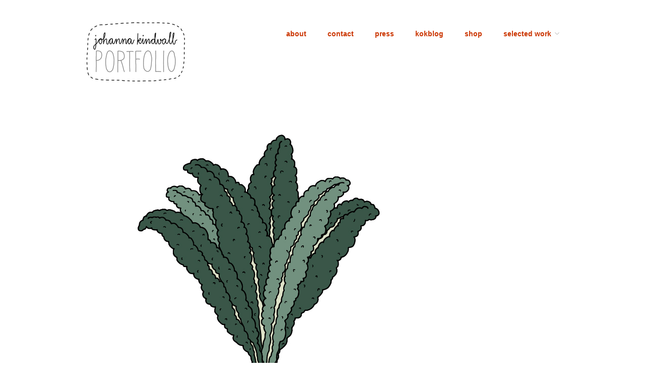

--- FILE ---
content_type: text/html; charset=UTF-8
request_url: http://johannak.com/vegetable-web-icons/kale-draft-johannak-1/
body_size: 8479
content:
<!doctype html>
<html dir="ltr" lang="en-US" prefix="og: https://ogp.me/ns#">
<head>
<meta http-equiv="Content-Type" content="text/html; charset=UTF-8" />
<meta http-equiv="X-UA-Compatible" content="IE=edge,chrome=1">
    
<!-- Mobile viewport optimized -->
<meta name="viewport" content="width=device-width,initial-scale=1">


<!-- Title -->
<title>KALE-draft-JOHANNAK-1 | JOHANNA KINDVALL</title>

<!-- Stylesheet -->	
<link rel="stylesheet" href="http://johannak.com/test/wp-content/themes/hatch-child/style.css" type="text/css" />

<link rel="profile" href="http://gmpg.org/xfn/11" />
<link rel="pingback" href="http://johannak.com/test/xmlrpc.php" />

<!-- WP Head -->

		<!-- All in One SEO 4.9.3 - aioseo.com -->
	<meta name="robots" content="max-image-preview:large" />
	<meta name="author" content="admin"/>
	<link rel="canonical" href="http://johannak.com/vegetable-web-icons/kale-draft-johannak-1/" />
	<meta name="generator" content="All in One SEO (AIOSEO) 4.9.3" />
		<meta property="og:locale" content="en_US" />
		<meta property="og:site_name" content="JOHANNA KINDVALL |" />
		<meta property="og:type" content="article" />
		<meta property="og:title" content="KALE-draft-JOHANNAK-1 | JOHANNA KINDVALL" />
		<meta property="og:url" content="http://johannak.com/vegetable-web-icons/kale-draft-johannak-1/" />
		<meta property="article:published_time" content="2020-09-10T15:15:29+00:00" />
		<meta property="article:modified_time" content="2020-09-10T15:15:29+00:00" />
		<meta name="twitter:card" content="summary" />
		<meta name="twitter:title" content="KALE-draft-JOHANNAK-1 | JOHANNA KINDVALL" />
		<script type="application/ld+json" class="aioseo-schema">
			{"@context":"https:\/\/schema.org","@graph":[{"@type":"BreadcrumbList","@id":"http:\/\/johannak.com\/vegetable-web-icons\/kale-draft-johannak-1\/#breadcrumblist","itemListElement":[{"@type":"ListItem","@id":"http:\/\/johannak.com#listItem","position":1,"name":"Home","item":"http:\/\/johannak.com","nextItem":{"@type":"ListItem","@id":"http:\/\/johannak.com\/vegetable-web-icons\/kale-draft-johannak-1\/#listItem","name":"KALE-draft-JOHANNAK-1"}},{"@type":"ListItem","@id":"http:\/\/johannak.com\/vegetable-web-icons\/kale-draft-johannak-1\/#listItem","position":2,"name":"KALE-draft-JOHANNAK-1","previousItem":{"@type":"ListItem","@id":"http:\/\/johannak.com#listItem","name":"Home"}}]},{"@type":"ItemPage","@id":"http:\/\/johannak.com\/vegetable-web-icons\/kale-draft-johannak-1\/#itempage","url":"http:\/\/johannak.com\/vegetable-web-icons\/kale-draft-johannak-1\/","name":"KALE-draft-JOHANNAK-1 | JOHANNA KINDVALL","inLanguage":"en-US","isPartOf":{"@id":"http:\/\/johannak.com\/#website"},"breadcrumb":{"@id":"http:\/\/johannak.com\/vegetable-web-icons\/kale-draft-johannak-1\/#breadcrumblist"},"author":{"@id":"http:\/\/johannak.com\/author\/admin\/#author"},"creator":{"@id":"http:\/\/johannak.com\/author\/admin\/#author"},"datePublished":"2020-09-10T15:15:29+00:00","dateModified":"2020-09-10T15:15:29+00:00"},{"@type":"Organization","@id":"http:\/\/johannak.com\/#organization","name":"JOHANNA KINDVALL","url":"http:\/\/johannak.com\/"},{"@type":"Person","@id":"http:\/\/johannak.com\/author\/admin\/#author","url":"http:\/\/johannak.com\/author\/admin\/","name":"admin"},{"@type":"WebSite","@id":"http:\/\/johannak.com\/#website","url":"http:\/\/johannak.com\/","name":"JOHANNA KINDVALL","inLanguage":"en-US","publisher":{"@id":"http:\/\/johannak.com\/#organization"}}]}
		</script>
		<!-- All in One SEO -->

<meta name="generator" content="WordPress 6.9" />
<meta name="template" content="Hatch-child 1.3.2" />
<link rel='dns-prefetch' href='//stats.wp.com' />
<link rel='dns-prefetch' href='//v0.wordpress.com' />
<link rel="alternate" type="application/rss+xml" title="JOHANNA KINDVALL &raquo; Feed" href="http://johannak.com/feed/" />
<link rel="alternate" type="application/rss+xml" title="JOHANNA KINDVALL &raquo; Comments Feed" href="http://johannak.com/comments/feed/" />
<link rel="alternate" title="oEmbed (JSON)" type="application/json+oembed" href="http://johannak.com/wp-json/oembed/1.0/embed?url=http%3A%2F%2Fjohannak.com%2Fvegetable-web-icons%2Fkale-draft-johannak-1%2F" />
<link rel="alternate" title="oEmbed (XML)" type="text/xml+oembed" href="http://johannak.com/wp-json/oembed/1.0/embed?url=http%3A%2F%2Fjohannak.com%2Fvegetable-web-icons%2Fkale-draft-johannak-1%2F&#038;format=xml" />
<style id='wp-img-auto-sizes-contain-inline-css' type='text/css'>
img:is([sizes=auto i],[sizes^="auto," i]){contain-intrinsic-size:3000px 1500px}
/*# sourceURL=wp-img-auto-sizes-contain-inline-css */
</style>
<link rel='stylesheet' id='style-css' href='http://johannak.com/test/wp-content/themes/hatch-child/style.css?ver=1.3.2' type='text/css' media='all' />
<style id='wp-emoji-styles-inline-css' type='text/css'>

	img.wp-smiley, img.emoji {
		display: inline !important;
		border: none !important;
		box-shadow: none !important;
		height: 1em !important;
		width: 1em !important;
		margin: 0 0.07em !important;
		vertical-align: -0.1em !important;
		background: none !important;
		padding: 0 !important;
	}
/*# sourceURL=wp-emoji-styles-inline-css */
</style>
<style id='wp-block-library-inline-css' type='text/css'>
:root{--wp-block-synced-color:#7a00df;--wp-block-synced-color--rgb:122,0,223;--wp-bound-block-color:var(--wp-block-synced-color);--wp-editor-canvas-background:#ddd;--wp-admin-theme-color:#007cba;--wp-admin-theme-color--rgb:0,124,186;--wp-admin-theme-color-darker-10:#006ba1;--wp-admin-theme-color-darker-10--rgb:0,107,160.5;--wp-admin-theme-color-darker-20:#005a87;--wp-admin-theme-color-darker-20--rgb:0,90,135;--wp-admin-border-width-focus:2px}@media (min-resolution:192dpi){:root{--wp-admin-border-width-focus:1.5px}}.wp-element-button{cursor:pointer}:root .has-very-light-gray-background-color{background-color:#eee}:root .has-very-dark-gray-background-color{background-color:#313131}:root .has-very-light-gray-color{color:#eee}:root .has-very-dark-gray-color{color:#313131}:root .has-vivid-green-cyan-to-vivid-cyan-blue-gradient-background{background:linear-gradient(135deg,#00d084,#0693e3)}:root .has-purple-crush-gradient-background{background:linear-gradient(135deg,#34e2e4,#4721fb 50%,#ab1dfe)}:root .has-hazy-dawn-gradient-background{background:linear-gradient(135deg,#faaca8,#dad0ec)}:root .has-subdued-olive-gradient-background{background:linear-gradient(135deg,#fafae1,#67a671)}:root .has-atomic-cream-gradient-background{background:linear-gradient(135deg,#fdd79a,#004a59)}:root .has-nightshade-gradient-background{background:linear-gradient(135deg,#330968,#31cdcf)}:root .has-midnight-gradient-background{background:linear-gradient(135deg,#020381,#2874fc)}:root{--wp--preset--font-size--normal:16px;--wp--preset--font-size--huge:42px}.has-regular-font-size{font-size:1em}.has-larger-font-size{font-size:2.625em}.has-normal-font-size{font-size:var(--wp--preset--font-size--normal)}.has-huge-font-size{font-size:var(--wp--preset--font-size--huge)}.has-text-align-center{text-align:center}.has-text-align-left{text-align:left}.has-text-align-right{text-align:right}.has-fit-text{white-space:nowrap!important}#end-resizable-editor-section{display:none}.aligncenter{clear:both}.items-justified-left{justify-content:flex-start}.items-justified-center{justify-content:center}.items-justified-right{justify-content:flex-end}.items-justified-space-between{justify-content:space-between}.screen-reader-text{border:0;clip-path:inset(50%);height:1px;margin:-1px;overflow:hidden;padding:0;position:absolute;width:1px;word-wrap:normal!important}.screen-reader-text:focus{background-color:#ddd;clip-path:none;color:#444;display:block;font-size:1em;height:auto;left:5px;line-height:normal;padding:15px 23px 14px;text-decoration:none;top:5px;width:auto;z-index:100000}html :where(.has-border-color){border-style:solid}html :where([style*=border-top-color]){border-top-style:solid}html :where([style*=border-right-color]){border-right-style:solid}html :where([style*=border-bottom-color]){border-bottom-style:solid}html :where([style*=border-left-color]){border-left-style:solid}html :where([style*=border-width]){border-style:solid}html :where([style*=border-top-width]){border-top-style:solid}html :where([style*=border-right-width]){border-right-style:solid}html :where([style*=border-bottom-width]){border-bottom-style:solid}html :where([style*=border-left-width]){border-left-style:solid}html :where(img[class*=wp-image-]){height:auto;max-width:100%}:where(figure){margin:0 0 1em}html :where(.is-position-sticky){--wp-admin--admin-bar--position-offset:var(--wp-admin--admin-bar--height,0px)}@media screen and (max-width:600px){html :where(.is-position-sticky){--wp-admin--admin-bar--position-offset:0px}}

/*# sourceURL=wp-block-library-inline-css */
</style><style id='global-styles-inline-css' type='text/css'>
:root{--wp--preset--aspect-ratio--square: 1;--wp--preset--aspect-ratio--4-3: 4/3;--wp--preset--aspect-ratio--3-4: 3/4;--wp--preset--aspect-ratio--3-2: 3/2;--wp--preset--aspect-ratio--2-3: 2/3;--wp--preset--aspect-ratio--16-9: 16/9;--wp--preset--aspect-ratio--9-16: 9/16;--wp--preset--color--black: #000000;--wp--preset--color--cyan-bluish-gray: #abb8c3;--wp--preset--color--white: #ffffff;--wp--preset--color--pale-pink: #f78da7;--wp--preset--color--vivid-red: #cf2e2e;--wp--preset--color--luminous-vivid-orange: #ff6900;--wp--preset--color--luminous-vivid-amber: #fcb900;--wp--preset--color--light-green-cyan: #7bdcb5;--wp--preset--color--vivid-green-cyan: #00d084;--wp--preset--color--pale-cyan-blue: #8ed1fc;--wp--preset--color--vivid-cyan-blue: #0693e3;--wp--preset--color--vivid-purple: #9b51e0;--wp--preset--gradient--vivid-cyan-blue-to-vivid-purple: linear-gradient(135deg,rgb(6,147,227) 0%,rgb(155,81,224) 100%);--wp--preset--gradient--light-green-cyan-to-vivid-green-cyan: linear-gradient(135deg,rgb(122,220,180) 0%,rgb(0,208,130) 100%);--wp--preset--gradient--luminous-vivid-amber-to-luminous-vivid-orange: linear-gradient(135deg,rgb(252,185,0) 0%,rgb(255,105,0) 100%);--wp--preset--gradient--luminous-vivid-orange-to-vivid-red: linear-gradient(135deg,rgb(255,105,0) 0%,rgb(207,46,46) 100%);--wp--preset--gradient--very-light-gray-to-cyan-bluish-gray: linear-gradient(135deg,rgb(238,238,238) 0%,rgb(169,184,195) 100%);--wp--preset--gradient--cool-to-warm-spectrum: linear-gradient(135deg,rgb(74,234,220) 0%,rgb(151,120,209) 20%,rgb(207,42,186) 40%,rgb(238,44,130) 60%,rgb(251,105,98) 80%,rgb(254,248,76) 100%);--wp--preset--gradient--blush-light-purple: linear-gradient(135deg,rgb(255,206,236) 0%,rgb(152,150,240) 100%);--wp--preset--gradient--blush-bordeaux: linear-gradient(135deg,rgb(254,205,165) 0%,rgb(254,45,45) 50%,rgb(107,0,62) 100%);--wp--preset--gradient--luminous-dusk: linear-gradient(135deg,rgb(255,203,112) 0%,rgb(199,81,192) 50%,rgb(65,88,208) 100%);--wp--preset--gradient--pale-ocean: linear-gradient(135deg,rgb(255,245,203) 0%,rgb(182,227,212) 50%,rgb(51,167,181) 100%);--wp--preset--gradient--electric-grass: linear-gradient(135deg,rgb(202,248,128) 0%,rgb(113,206,126) 100%);--wp--preset--gradient--midnight: linear-gradient(135deg,rgb(2,3,129) 0%,rgb(40,116,252) 100%);--wp--preset--font-size--small: 13px;--wp--preset--font-size--medium: 20px;--wp--preset--font-size--large: 36px;--wp--preset--font-size--x-large: 42px;--wp--preset--spacing--20: 0.44rem;--wp--preset--spacing--30: 0.67rem;--wp--preset--spacing--40: 1rem;--wp--preset--spacing--50: 1.5rem;--wp--preset--spacing--60: 2.25rem;--wp--preset--spacing--70: 3.38rem;--wp--preset--spacing--80: 5.06rem;--wp--preset--shadow--natural: 6px 6px 9px rgba(0, 0, 0, 0.2);--wp--preset--shadow--deep: 12px 12px 50px rgba(0, 0, 0, 0.4);--wp--preset--shadow--sharp: 6px 6px 0px rgba(0, 0, 0, 0.2);--wp--preset--shadow--outlined: 6px 6px 0px -3px rgb(255, 255, 255), 6px 6px rgb(0, 0, 0);--wp--preset--shadow--crisp: 6px 6px 0px rgb(0, 0, 0);}:where(.is-layout-flex){gap: 0.5em;}:where(.is-layout-grid){gap: 0.5em;}body .is-layout-flex{display: flex;}.is-layout-flex{flex-wrap: wrap;align-items: center;}.is-layout-flex > :is(*, div){margin: 0;}body .is-layout-grid{display: grid;}.is-layout-grid > :is(*, div){margin: 0;}:where(.wp-block-columns.is-layout-flex){gap: 2em;}:where(.wp-block-columns.is-layout-grid){gap: 2em;}:where(.wp-block-post-template.is-layout-flex){gap: 1.25em;}:where(.wp-block-post-template.is-layout-grid){gap: 1.25em;}.has-black-color{color: var(--wp--preset--color--black) !important;}.has-cyan-bluish-gray-color{color: var(--wp--preset--color--cyan-bluish-gray) !important;}.has-white-color{color: var(--wp--preset--color--white) !important;}.has-pale-pink-color{color: var(--wp--preset--color--pale-pink) !important;}.has-vivid-red-color{color: var(--wp--preset--color--vivid-red) !important;}.has-luminous-vivid-orange-color{color: var(--wp--preset--color--luminous-vivid-orange) !important;}.has-luminous-vivid-amber-color{color: var(--wp--preset--color--luminous-vivid-amber) !important;}.has-light-green-cyan-color{color: var(--wp--preset--color--light-green-cyan) !important;}.has-vivid-green-cyan-color{color: var(--wp--preset--color--vivid-green-cyan) !important;}.has-pale-cyan-blue-color{color: var(--wp--preset--color--pale-cyan-blue) !important;}.has-vivid-cyan-blue-color{color: var(--wp--preset--color--vivid-cyan-blue) !important;}.has-vivid-purple-color{color: var(--wp--preset--color--vivid-purple) !important;}.has-black-background-color{background-color: var(--wp--preset--color--black) !important;}.has-cyan-bluish-gray-background-color{background-color: var(--wp--preset--color--cyan-bluish-gray) !important;}.has-white-background-color{background-color: var(--wp--preset--color--white) !important;}.has-pale-pink-background-color{background-color: var(--wp--preset--color--pale-pink) !important;}.has-vivid-red-background-color{background-color: var(--wp--preset--color--vivid-red) !important;}.has-luminous-vivid-orange-background-color{background-color: var(--wp--preset--color--luminous-vivid-orange) !important;}.has-luminous-vivid-amber-background-color{background-color: var(--wp--preset--color--luminous-vivid-amber) !important;}.has-light-green-cyan-background-color{background-color: var(--wp--preset--color--light-green-cyan) !important;}.has-vivid-green-cyan-background-color{background-color: var(--wp--preset--color--vivid-green-cyan) !important;}.has-pale-cyan-blue-background-color{background-color: var(--wp--preset--color--pale-cyan-blue) !important;}.has-vivid-cyan-blue-background-color{background-color: var(--wp--preset--color--vivid-cyan-blue) !important;}.has-vivid-purple-background-color{background-color: var(--wp--preset--color--vivid-purple) !important;}.has-black-border-color{border-color: var(--wp--preset--color--black) !important;}.has-cyan-bluish-gray-border-color{border-color: var(--wp--preset--color--cyan-bluish-gray) !important;}.has-white-border-color{border-color: var(--wp--preset--color--white) !important;}.has-pale-pink-border-color{border-color: var(--wp--preset--color--pale-pink) !important;}.has-vivid-red-border-color{border-color: var(--wp--preset--color--vivid-red) !important;}.has-luminous-vivid-orange-border-color{border-color: var(--wp--preset--color--luminous-vivid-orange) !important;}.has-luminous-vivid-amber-border-color{border-color: var(--wp--preset--color--luminous-vivid-amber) !important;}.has-light-green-cyan-border-color{border-color: var(--wp--preset--color--light-green-cyan) !important;}.has-vivid-green-cyan-border-color{border-color: var(--wp--preset--color--vivid-green-cyan) !important;}.has-pale-cyan-blue-border-color{border-color: var(--wp--preset--color--pale-cyan-blue) !important;}.has-vivid-cyan-blue-border-color{border-color: var(--wp--preset--color--vivid-cyan-blue) !important;}.has-vivid-purple-border-color{border-color: var(--wp--preset--color--vivid-purple) !important;}.has-vivid-cyan-blue-to-vivid-purple-gradient-background{background: var(--wp--preset--gradient--vivid-cyan-blue-to-vivid-purple) !important;}.has-light-green-cyan-to-vivid-green-cyan-gradient-background{background: var(--wp--preset--gradient--light-green-cyan-to-vivid-green-cyan) !important;}.has-luminous-vivid-amber-to-luminous-vivid-orange-gradient-background{background: var(--wp--preset--gradient--luminous-vivid-amber-to-luminous-vivid-orange) !important;}.has-luminous-vivid-orange-to-vivid-red-gradient-background{background: var(--wp--preset--gradient--luminous-vivid-orange-to-vivid-red) !important;}.has-very-light-gray-to-cyan-bluish-gray-gradient-background{background: var(--wp--preset--gradient--very-light-gray-to-cyan-bluish-gray) !important;}.has-cool-to-warm-spectrum-gradient-background{background: var(--wp--preset--gradient--cool-to-warm-spectrum) !important;}.has-blush-light-purple-gradient-background{background: var(--wp--preset--gradient--blush-light-purple) !important;}.has-blush-bordeaux-gradient-background{background: var(--wp--preset--gradient--blush-bordeaux) !important;}.has-luminous-dusk-gradient-background{background: var(--wp--preset--gradient--luminous-dusk) !important;}.has-pale-ocean-gradient-background{background: var(--wp--preset--gradient--pale-ocean) !important;}.has-electric-grass-gradient-background{background: var(--wp--preset--gradient--electric-grass) !important;}.has-midnight-gradient-background{background: var(--wp--preset--gradient--midnight) !important;}.has-small-font-size{font-size: var(--wp--preset--font-size--small) !important;}.has-medium-font-size{font-size: var(--wp--preset--font-size--medium) !important;}.has-large-font-size{font-size: var(--wp--preset--font-size--large) !important;}.has-x-large-font-size{font-size: var(--wp--preset--font-size--x-large) !important;}
/*# sourceURL=global-styles-inline-css */
</style>

<style id='classic-theme-styles-inline-css' type='text/css'>
/*! This file is auto-generated */
.wp-block-button__link{color:#fff;background-color:#32373c;border-radius:9999px;box-shadow:none;text-decoration:none;padding:calc(.667em + 2px) calc(1.333em + 2px);font-size:1.125em}.wp-block-file__button{background:#32373c;color:#fff;text-decoration:none}
/*# sourceURL=/wp-includes/css/classic-themes.min.css */
</style>
<link rel='stylesheet' id='eeb-css-frontend-css' href='http://johannak.com/test/wp-content/plugins/email-encoder-bundle/assets/css/style.css?ver=54d4eedc552c499c4a8d6b89c23d3df1' type='text/css' media='all' />
<link rel='stylesheet' id='hatch_fancybox-stylesheet-css' href='http://johannak.com/test/wp-content/themes/hatch-child/js/fancybox/jquery.fancybox-1.3.4.css?ver=1' type='text/css' media='screen' />
<script type="text/javascript" src="http://johannak.com/test/wp-includes/js/jquery/jquery.min.js?ver=3.7.1" id="jquery-core-js"></script>
<script type="text/javascript" src="http://johannak.com/test/wp-includes/js/jquery/jquery-migrate.min.js?ver=3.4.1" id="jquery-migrate-js"></script>
<script type="text/javascript" src="http://johannak.com/test/wp-content/plugins/email-encoder-bundle/assets/js/custom.js?ver=2c542c9989f589cd5318f5cef6a9ecd7" id="eeb-js-frontend-js"></script>
<link rel="https://api.w.org/" href="http://johannak.com/wp-json/" /><link rel="alternate" title="JSON" type="application/json" href="http://johannak.com/wp-json/wp/v2/media/5473" /><link rel="EditURI" type="application/rsd+xml" title="RSD" href="http://johannak.com/test/xmlrpc.php?rsd" />
<link rel='shortlink' href='https://wp.me/a2T5LN-1qh' />
	<style>img#wpstats{display:none}</style>
		
<!-- Style settings -->
<style type="text/css" media="all">
html { font-size: 16px; }
body { font-family: Arial, serif; }
a, a:visited, #footer a:hover, .entry-title a:hover { color: #64a2d8; }
a:hover, a:focus { color: #000; }
</style>
<link rel="icon" href="http://johannak.com/test/wp-content/uploads/2020/08/cropped-johannak-favo-2-32x32.jpg" sizes="32x32" />
<link rel="icon" href="http://johannak.com/test/wp-content/uploads/2020/08/cropped-johannak-favo-2-192x192.jpg" sizes="192x192" />
<link rel="apple-touch-icon" href="http://johannak.com/test/wp-content/uploads/2020/08/cropped-johannak-favo-2-180x180.jpg" />
<meta name="msapplication-TileImage" content="http://johannak.com/test/wp-content/uploads/2020/08/cropped-johannak-favo-2-270x270.jpg" />
		<style type="text/css" id="wp-custom-css">
			a, a:visited {
    color: #cb3500;
    text-decoration: none;
}

#menu-primary ul li a:hover, #menu-primary li ul li a:hover {
    color: #666;
}

#menu-primary li a {
    line-height: 1em;
    margin-left: 3em;
	  font-weight: bold;
}
#site-title {
background-image: url("http://johannak.com/test/wp-content/uploads/2020/08/kindvall-portfolio-logo.jpg");
background-repeat: no-repeat, repeat;
height: 126px;
width: 200px;
	line-height: 3em;
}


#site-title a {
text-indent:-9999px;
border-bottom: none;
display:block

}		</style>
		
</head>

<body class="wordpress ltr en_US parent-theme y2026 m01 d30 h17 friday logged-out custom-header singular singular-attachment singular-attachment-5473 attachment-image attachment-jpeg">

	
	<div id="container">
		
		<div class="wrap">

				
			<div id="header">
	
					
					<div id="branding">
						
						<div id="site-title"><a href="http://johannak.com" title="JOHANNA KINDVALL" rel="home"><span>JOHANNA KINDVALL</span></a></div>						
												
					</div><!-- #branding -->
					
					
	
	<div id="menu-primary" class="menu-container">

		
		<div class="menu"><ul id="menu-primary-items" class=""><li id="menu-item-63" class="menu-item menu-item-type-post_type menu-item-object-page menu-item-63"><a href="http://johannak.com/about/">about</a></li>
<li id="menu-item-113" class="menu-item menu-item-type-post_type menu-item-object-page menu-item-113"><a href="http://johannak.com/contact/" title="contact me here">contact</a></li>
<li id="menu-item-267" class="menu-item menu-item-type-custom menu-item-object-custom menu-item-267"><a href="http://johannak.com/press/" title="in the press">press</a></li>
<li id="menu-item-1481" class="menu-item menu-item-type-custom menu-item-object-custom menu-item-1481"><a target="_blank" href="http://kokblog.johannak.com" title="illustrated cooking blog">kokblog</a></li>
<li id="menu-item-9052" class="menu-item menu-item-type-post_type menu-item-object-page menu-item-9052"><a href="http://johannak.com/shop/">shop</a></li>
<li id="menu-item-342" class="menu-item menu-item-type-custom menu-item-object-custom menu-item-has-children menu-item-342"><a href="#">selected work</a>
<ul class="sub-menu">
	<li id="menu-item-4191" class="menu-item menu-item-type-taxonomy menu-item-object-category menu-item-4191"><a href="http://johannak.com/category/illustrations/">illustrations</a></li>
	<li id="menu-item-331" class="menu-item menu-item-type-taxonomy menu-item-object-category menu-item-331"><a href="http://johannak.com/category/books/">books</a></li>
	<li id="menu-item-330" class="menu-item menu-item-type-taxonomy menu-item-object-category menu-item-330"><a href="http://johannak.com/category/editorial/">editorial</a></li>
	<li id="menu-item-333" class="menu-item menu-item-type-taxonomy menu-item-object-category menu-item-333"><a href="http://johannak.com/category/pattern-design/">pattern design</a></li>
	<li id="menu-item-1873" class="menu-item menu-item-type-taxonomy menu-item-object-category menu-item-1873"><a href="http://johannak.com/category/package-design/">package design</a></li>
	<li id="menu-item-857" class="menu-item menu-item-type-taxonomy menu-item-object-category menu-item-857"><a href="http://johannak.com/category/info-graphics/">info graphics</a></li>
	<li id="menu-item-855" class="menu-item menu-item-type-taxonomy menu-item-object-category menu-item-855"><a href="http://johannak.com/category/icons-and-labels/">icons &amp; labels</a></li>
	<li id="menu-item-329" class="menu-item menu-item-type-taxonomy menu-item-object-category menu-item-329"><a href="http://johannak.com/category/humor/">humor</a></li>
	<li id="menu-item-332" class="menu-item menu-item-type-taxonomy menu-item-object-category menu-item-332"><a href="http://johannak.com/category/sides/">animation</a></li>
	<li id="menu-item-1472" class="menu-item menu-item-type-taxonomy menu-item-object-category menu-item-1472"><a href="http://johannak.com/category/art/">art</a></li>
	<li id="menu-item-334" class="menu-item menu-item-type-taxonomy menu-item-object-category menu-item-334"><a href="http://johannak.com/category/web/">web</a></li>
	<li id="menu-item-6028" class="menu-item menu-item-type-taxonomy menu-item-object-category menu-item-6028"><a href="http://johannak.com/category/products/">products</a></li>
</ul>
</li>
</ul></div>
		
	</div><!-- #menu-primary .menu-container -->

	
				
	
						
					
			</div><!-- #header -->
	
				
				
			<div id="main">
	
				
	
	<div id="content">

		
		<div class="hfeed">

			
				
					
					<div id="post-5473" class="hentry attachment inherit post-1 odd author-admin">

						
						<div class="entry-content">
							
								<p class="attachment-image">
									<img width="690" height="690" src="http://johannak.com/test/wp-content/uploads/2020/09/KALE-draft-JOHANNAK-1.jpg" class="alignleft" alt="" decoding="async" fetchpriority="high" srcset="http://johannak.com/test/wp-content/uploads/2020/09/KALE-draft-JOHANNAK-1.jpg 690w, http://johannak.com/test/wp-content/uploads/2020/09/KALE-draft-JOHANNAK-1-300x300.jpg 300w, http://johannak.com/test/wp-content/uploads/2020/09/KALE-draft-JOHANNAK-1-150x150.jpg 150w" sizes="(max-width: 690px) 100vw, 690px" />								</p><!-- .attachment-image -->

														
							<h1 class='attachment-title entry-title'><a href='http://johannak.com/vegetable-web-icons/kale-draft-johannak-1/'>KALE-draft-JOHANNAK-1</a></h1>
																				</div><!-- .entry-content -->

						
			<div id='gallery-5462-1' class='gallery gallery-5462'>
				<div class='gallery-row gallery-col-6 gallery-clear'>
					<figure class='gallery-item col-6'>
						<div class='gallery-icon '><a href='http://johannak.com/vegetable-web-icons/asparagus-johannak/'><img width="150" height="150" src="http://johannak.com/test/wp-content/uploads/2020/09/ASPARAGUS-JOHANNAK-150x150.jpg" class="attachment-thumbnail size-thumbnail" alt="" decoding="async" srcset="http://johannak.com/test/wp-content/uploads/2020/09/ASPARAGUS-JOHANNAK-150x150.jpg 150w, http://johannak.com/test/wp-content/uploads/2020/09/ASPARAGUS-JOHANNAK-300x300.jpg 300w, http://johannak.com/test/wp-content/uploads/2020/09/ASPARAGUS-JOHANNAK.jpg 690w" sizes="(max-width: 150px) 100vw, 150px" /></a></div>
					</figure>
					<figure class='gallery-item col-6'>
						<div class='gallery-icon '><a href='http://johannak.com/vegetable-web-icons/broccoli-draft-johannak/'><img width="150" height="150" src="http://johannak.com/test/wp-content/uploads/2020/09/BROCCOLI-draft-JOHANNAK-150x150.jpg" class="attachment-thumbnail size-thumbnail" alt="" decoding="async" srcset="http://johannak.com/test/wp-content/uploads/2020/09/BROCCOLI-draft-JOHANNAK-150x150.jpg 150w, http://johannak.com/test/wp-content/uploads/2020/09/BROCCOLI-draft-JOHANNAK-300x300.jpg 300w, http://johannak.com/test/wp-content/uploads/2020/09/BROCCOLI-draft-JOHANNAK.jpg 690w" sizes="(max-width: 150px) 100vw, 150px" /></a></div>
					</figure>
					<figure class='gallery-item col-6'>
						<div class='gallery-icon '><a href='http://johannak.com/vegetable-web-icons/chard-draft-johannak/'><img width="150" height="150" src="http://johannak.com/test/wp-content/uploads/2020/09/chard-draft-JOHANNAK-150x150.jpg" class="attachment-thumbnail size-thumbnail" alt="" decoding="async" loading="lazy" srcset="http://johannak.com/test/wp-content/uploads/2020/09/chard-draft-JOHANNAK-150x150.jpg 150w, http://johannak.com/test/wp-content/uploads/2020/09/chard-draft-JOHANNAK-300x300.jpg 300w, http://johannak.com/test/wp-content/uploads/2020/09/chard-draft-JOHANNAK.jpg 690w" sizes="auto, (max-width: 150px) 100vw, 150px" /></a></div>
					</figure>
					<figure class='gallery-item col-6'>
						<div class='gallery-icon '><a href='http://johannak.com/vegetable-web-icons/kale-draft-johannak/'><img width="150" height="150" src="http://johannak.com/test/wp-content/uploads/2020/09/KALE-draft-JOHANNAK-150x150.jpg" class="attachment-thumbnail size-thumbnail" alt="" decoding="async" loading="lazy" srcset="http://johannak.com/test/wp-content/uploads/2020/09/KALE-draft-JOHANNAK-150x150.jpg 150w, http://johannak.com/test/wp-content/uploads/2020/09/KALE-draft-JOHANNAK-300x300.jpg 300w, http://johannak.com/test/wp-content/uploads/2020/09/KALE-draft-JOHANNAK.jpg 690w" sizes="auto, (max-width: 150px) 100vw, 150px" /></a></div>
					</figure>
					<figure class='gallery-item col-6'>
						<div class='gallery-icon '><a href='http://johannak.com/vegetable-web-icons/savoy-cabbage-johannak/'><img width="150" height="150" src="http://johannak.com/test/wp-content/uploads/2020/09/SAVOY-CABBAGE-JOHANNAK-150x150.jpg" class="attachment-thumbnail size-thumbnail" alt="" decoding="async" loading="lazy" srcset="http://johannak.com/test/wp-content/uploads/2020/09/SAVOY-CABBAGE-JOHANNAK-150x150.jpg 150w, http://johannak.com/test/wp-content/uploads/2020/09/SAVOY-CABBAGE-JOHANNAK-300x300.jpg 300w, http://johannak.com/test/wp-content/uploads/2020/09/SAVOY-CABBAGE-JOHANNAK.jpg 690w" sizes="auto, (max-width: 150px) 100vw, 150px" /></a></div>
					</figure>
					<figure class='gallery-item col-6'>
						<div class='gallery-icon '><a href='http://johannak.com/vegetable-web-icons/beets-johannak-01/'><img width="150" height="150" src="http://johannak.com/test/wp-content/uploads/2020/09/BEETS-JOHANNAK-01-150x150.jpg" class="attachment-thumbnail size-thumbnail" alt="" decoding="async" loading="lazy" srcset="http://johannak.com/test/wp-content/uploads/2020/09/BEETS-JOHANNAK-01-150x150.jpg 150w, http://johannak.com/test/wp-content/uploads/2020/09/BEETS-JOHANNAK-01-300x300.jpg 300w, http://johannak.com/test/wp-content/uploads/2020/09/BEETS-JOHANNAK-01.jpg 521w" sizes="auto, (max-width: 150px) 100vw, 150px" /></a></div>
					</figure>
				</div>
				<div class='gallery-row gallery-col-6 gallery-clear'>
					<figure class='gallery-item col-6'>
						<div class='gallery-icon '><a href='http://johannak.com/vegetable-web-icons/fi-jules-icons-johannak/'><img width="150" height="150" src="http://johannak.com/test/wp-content/uploads/2020/09/FI-JULES-ICONS-johannak-150x150.jpg" class="attachment-thumbnail size-thumbnail" alt="" decoding="async" loading="lazy" /></a></div>
					</figure>
					<figure class='gallery-item col-6'>
						<div class='gallery-icon '><a href='http://johannak.com/vegetable-web-icons/fi-jules-icons2-johannak/'><img width="150" height="150" src="http://johannak.com/test/wp-content/uploads/2020/09/FI-JULES-ICONS2-johannak-150x150.jpg" class="attachment-thumbnail size-thumbnail" alt="" decoding="async" loading="lazy" /></a></div>
					</figure>
					<figure class='gallery-item col-6'>
						<div class='gallery-icon '><a href='http://johannak.com/vegetable-web-icons/fi-jules-icons3-johannak/'><img width="150" height="150" src="http://johannak.com/test/wp-content/uploads/2020/09/FI-JULES-ICONS3-johannak-150x150.jpg" class="attachment-thumbnail size-thumbnail" alt="" decoding="async" loading="lazy" /></a></div>
					</figure>
			</div>
			</div><!-- .gallery -->

						
					</div><!-- .hentry -->

					
					
					
					
				
			
		</div><!-- .hfeed -->

		
		
	
		<div class="loop-nav">
			<a href="http://johannak.com/vegetable-web-icons/" rel="prev"><span class="previous">&larr; Return to entry</span></a>		</div><!-- .loop-nav -->

	
	</div><!-- #content -->

	
				
				
		</div><!-- #main -->

		
				

		
		<div id="footer">

			
			<div class="footer-content">
				
				<span style="color: #000000;"> </span>
<p class="copyright" style="text-align: center;">Copyright © 2022 <a class="site-link" href="http://johannak.com" title="JOHANNA KINDVALL" rel="home"><span>JOHANNA KINDVALL</span></a></p>
				
			</div>

			
		</div><!-- #footer -->

				
		</div><!-- .wrap -->

	</div><!-- #container -->

		
	<script type="speculationrules">
{"prefetch":[{"source":"document","where":{"and":[{"href_matches":"/*"},{"not":{"href_matches":["/test/wp-*.php","/test/wp-admin/*","/test/wp-content/uploads/*","/test/wp-content/*","/test/wp-content/plugins/*","/test/wp-content/themes/hatch-child/*","/*\\?(.+)"]}},{"not":{"selector_matches":"a[rel~=\"nofollow\"]"}},{"not":{"selector_matches":".no-prefetch, .no-prefetch a"}}]},"eagerness":"conservative"}]}
</script>
<script type="text/javascript" src="http://johannak.com/test/wp-content/themes/hatch-child/js/fancybox/jquery.fancybox-1.3.4.pack.js?ver=1.0" id="hatch_fancybox-js"></script>
<script type="text/javascript" src="http://johannak.com/test/wp-content/themes/hatch-child/js/jquery.fitvids.js?ver=1.0" id="hatch_fitvids-js"></script>
<script type="text/javascript" src="http://johannak.com/test/wp-content/themes/hatch-child/js/footer-scripts.js?ver=1.0" id="hatch_footer-scripts-js"></script>
<script type="text/javascript" src="http://johannak.com/test/wp-content/themes/hatch-child/library/js/drop-downs.min.js?ver=20130805" id="drop-downs-js"></script>
<script type="text/javascript" id="jetpack-stats-js-before">
/* <![CDATA[ */
_stq = window._stq || [];
_stq.push([ "view", {"v":"ext","blog":"42682895","post":"5473","tz":"0","srv":"johannak.com","j":"1:15.4"} ]);
_stq.push([ "clickTrackerInit", "42682895", "5473" ]);
//# sourceURL=jetpack-stats-js-before
/* ]]> */
</script>
<script type="text/javascript" src="https://stats.wp.com/e-202605.js" id="jetpack-stats-js" defer="defer" data-wp-strategy="defer"></script>
<script id="wp-emoji-settings" type="application/json">
{"baseUrl":"https://s.w.org/images/core/emoji/17.0.2/72x72/","ext":".png","svgUrl":"https://s.w.org/images/core/emoji/17.0.2/svg/","svgExt":".svg","source":{"concatemoji":"http://johannak.com/test/wp-includes/js/wp-emoji-release.min.js?ver=6.9"}}
</script>
<script type="module">
/* <![CDATA[ */
/*! This file is auto-generated */
const a=JSON.parse(document.getElementById("wp-emoji-settings").textContent),o=(window._wpemojiSettings=a,"wpEmojiSettingsSupports"),s=["flag","emoji"];function i(e){try{var t={supportTests:e,timestamp:(new Date).valueOf()};sessionStorage.setItem(o,JSON.stringify(t))}catch(e){}}function c(e,t,n){e.clearRect(0,0,e.canvas.width,e.canvas.height),e.fillText(t,0,0);t=new Uint32Array(e.getImageData(0,0,e.canvas.width,e.canvas.height).data);e.clearRect(0,0,e.canvas.width,e.canvas.height),e.fillText(n,0,0);const a=new Uint32Array(e.getImageData(0,0,e.canvas.width,e.canvas.height).data);return t.every((e,t)=>e===a[t])}function p(e,t){e.clearRect(0,0,e.canvas.width,e.canvas.height),e.fillText(t,0,0);var n=e.getImageData(16,16,1,1);for(let e=0;e<n.data.length;e++)if(0!==n.data[e])return!1;return!0}function u(e,t,n,a){switch(t){case"flag":return n(e,"\ud83c\udff3\ufe0f\u200d\u26a7\ufe0f","\ud83c\udff3\ufe0f\u200b\u26a7\ufe0f")?!1:!n(e,"\ud83c\udde8\ud83c\uddf6","\ud83c\udde8\u200b\ud83c\uddf6")&&!n(e,"\ud83c\udff4\udb40\udc67\udb40\udc62\udb40\udc65\udb40\udc6e\udb40\udc67\udb40\udc7f","\ud83c\udff4\u200b\udb40\udc67\u200b\udb40\udc62\u200b\udb40\udc65\u200b\udb40\udc6e\u200b\udb40\udc67\u200b\udb40\udc7f");case"emoji":return!a(e,"\ud83e\u1fac8")}return!1}function f(e,t,n,a){let r;const o=(r="undefined"!=typeof WorkerGlobalScope&&self instanceof WorkerGlobalScope?new OffscreenCanvas(300,150):document.createElement("canvas")).getContext("2d",{willReadFrequently:!0}),s=(o.textBaseline="top",o.font="600 32px Arial",{});return e.forEach(e=>{s[e]=t(o,e,n,a)}),s}function r(e){var t=document.createElement("script");t.src=e,t.defer=!0,document.head.appendChild(t)}a.supports={everything:!0,everythingExceptFlag:!0},new Promise(t=>{let n=function(){try{var e=JSON.parse(sessionStorage.getItem(o));if("object"==typeof e&&"number"==typeof e.timestamp&&(new Date).valueOf()<e.timestamp+604800&&"object"==typeof e.supportTests)return e.supportTests}catch(e){}return null}();if(!n){if("undefined"!=typeof Worker&&"undefined"!=typeof OffscreenCanvas&&"undefined"!=typeof URL&&URL.createObjectURL&&"undefined"!=typeof Blob)try{var e="postMessage("+f.toString()+"("+[JSON.stringify(s),u.toString(),c.toString(),p.toString()].join(",")+"));",a=new Blob([e],{type:"text/javascript"});const r=new Worker(URL.createObjectURL(a),{name:"wpTestEmojiSupports"});return void(r.onmessage=e=>{i(n=e.data),r.terminate(),t(n)})}catch(e){}i(n=f(s,u,c,p))}t(n)}).then(e=>{for(const n in e)a.supports[n]=e[n],a.supports.everything=a.supports.everything&&a.supports[n],"flag"!==n&&(a.supports.everythingExceptFlag=a.supports.everythingExceptFlag&&a.supports[n]);var t;a.supports.everythingExceptFlag=a.supports.everythingExceptFlag&&!a.supports.flag,a.supports.everything||((t=a.source||{}).concatemoji?r(t.concatemoji):t.wpemoji&&t.twemoji&&(r(t.twemoji),r(t.wpemoji)))});
//# sourceURL=http://johannak.com/test/wp-includes/js/wp-emoji-loader.min.js
/* ]]> */
</script>

</body>
</html>